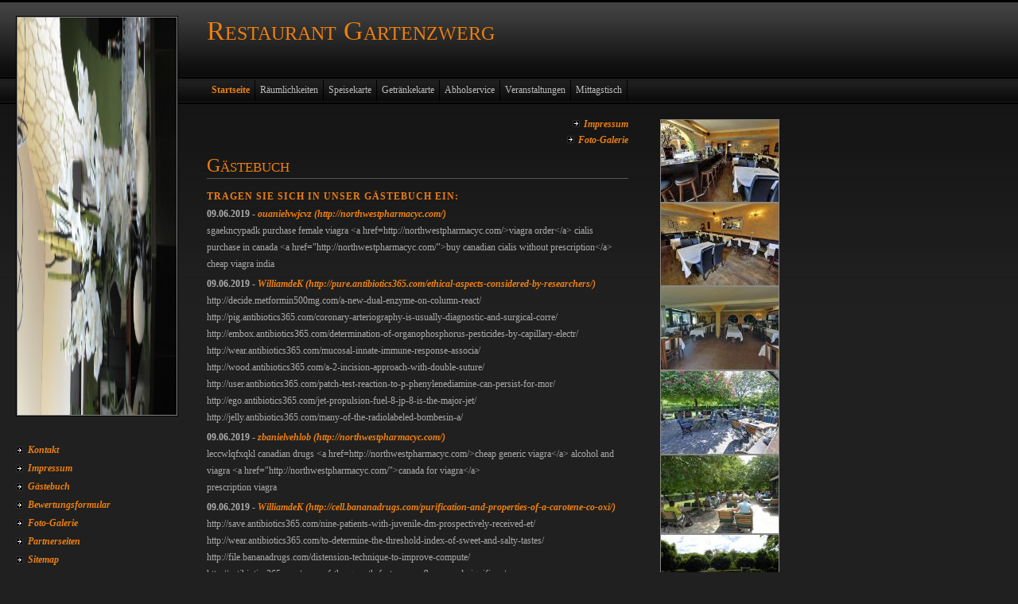

--- FILE ---
content_type: text/css
request_url: http://zum-gartenzwerg.de/assets/sf.css
body_size: 367
content:
HTML, BODY, TD, INPUT, SELECT {
	font-family : Georgia, Times New Roman, Serif;
	font-size: 12px;
}

/** F�r Formulare und Shopseiten **/

/* Schriftart f�r Formulartabellen und Formularelemente */
table.formtab td,
table.formtab input,
table.formtab select,
table.formtab textarea {
	font-family : Georgia, Times New Roman, Serif;
	font-size: 12px;
}


--- FILE ---
content_type: text/css
request_url: http://zum-gartenzwerg.de/assets/sd.css
body_size: 2441
content:
#content {
	width: 530px;
	padding: 0px;
	margin: 0px;
	position: absolute;
	top: 150px;
	left: 260px;
	z-index: 0;
}

#sidebar {
	position: absolute;
	top: 150px;
	left: 830px;
	width: 160px;
	padding: 0px;
	border-bottom: 1px solid #555555;
}

#logo {
	width: 700px;
	height: 40px;
	padding: 0px;
	margin: 0px;
	position: absolute;
	top: 20px;
	left: 260px;
	font-size: 280%;
	font-variant : small-caps;
	color: #ED7F0F;
}

#plaintext {
	position: absolute;
	top: 55px;
	left: 820px;
}

#plaintext a {
	color: #888888;
	text-decoration: none;
}


#eyecatcher {
	top: 20px;
	left: 20px;
	width: 200px;
	height: 500px;
	padding: 1px;
	border : 1px solid #000000;
	background-color: #888888;
	position: absolute;
	z-index: 5;
}

#common {
	top: 540px;
	left: 20px;
	width: 204px;
	position: absolute;
	padding-bottom: 20px;
	border-bottom: 1px solid #555555;
}

#common a {
	color: #ED7F0F;
	display: block;
	text-decoration: none;
	padding: 4px 0px 4px 15px;
	background : url(../images/pbull.gif) no-repeat 0px 3px;
	font-weight: bold;
	font-style: italic;
}

#common a:hover {
	color: #ffffff;
}


/* Men� */

#menuBar {
	margin: 0;
	padding: 0;
	position: absolute;
	top: 101px;
	left: 260px;
	z-index: 20;
	height: 27px;
	overflow: hidden;
}

a.menuButton, a.menuButtonActive  {
	display: block;
	float: left;
	height: 17px;
	color: #BBBBBB;
	text-decoration: none;
	padding: 5px 6px 5px 6px;
	border-right: 1px solid #000000;
}

.menu {
	background: #0B0C0B url(../images/pmenu.gif) repeat-x top left;
	border: 1px solid #000000;
	padding: 0px;
	position: absolute;
	text-align: left;
	visibility: hidden;
	left:0px;
	top:0px;
	z-index: 10;
}

a.menuItem, a.menuItemActive {
	color: #BBBBBB;
	background-color: transparent;
	display: block;
	padding: 6px 16px 6px 16px;
	text-decoration: none;
	white-space: nowrap;
}

a.menuButtonActive, a.menuButton:hover {
  background-color: #000000;
  color: #ED7F0F;
}

a.menuItem:hover, a.menuItemActive {
  background-color: #000000;
  color: #ED7F0F;
}

form.search {
	padding: 0px;
	position: absolute;
	top: 20px;
	left: 820px;
}

form.search input {
	margin: 0px;
	vertical-align : middle;
}

input.search {
	border: #888888 1px solid;
	background : #ffffff url(../images/pfade.gif) repeat-x;
	width: 126px;
	padding: 2px;
	margin: 0;
}
